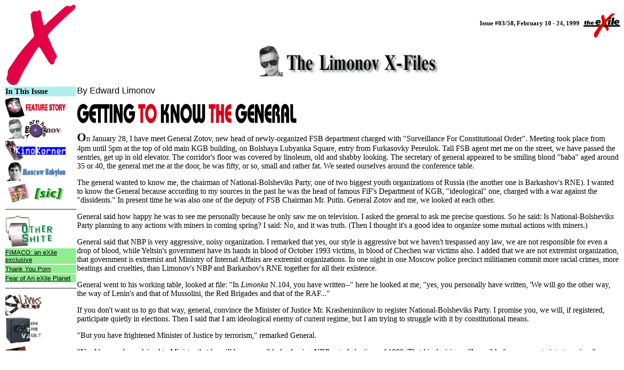

--- FILE ---
content_type: text/html
request_url: https://exiledonline.com/old-exile/vault/limonov/limonov58.html
body_size: 10677
content:
<HTML>
<HEAD>
<TITLE>the eXile - The Limonov X-Files</TITLE>

<MAP NAME="Footer Map">
			<AREA SHAPE="RECT" COORDS="130, 0, 197, 63"
				HREF="../kino/kino58.html" onMouseOver="self.status='Next section.'; return true">
			<AREA SHAPE="RECT" COORDS="72, 0, 125, 64"
				HREF="#top" onMouseOver="self.status='Back to the Top.'; return true">
			<AREA SHAPE="RECT" COORDS="0, 1, 67, 62"
				HREF="../index.htm" onMouseOver="self.status='Home.'; return true">
		</MAP>

</HEAD>

<BODY BGCOLOR="#FFFFFF">
<SCRIPT LANGUAGE="JavaScript">
<!--
{

	button0on = new Image(150,168);
	button0on.src = "../menu/x2.gif";
	button0off = new Image(150,168);
	button0off.src = "../menu/x.gif";
	
	
}

function swap(Image,Toggle) {
	{
		document[Image].src = eval(Image + Toggle + ".src");
	}
}

//-->
</SCRIPT>

<TABLE BORDER="0" WIDTH="100%" CELLPADDING=0 CELLSPACING=0>
<!--**HOME**-->
  
  <TR>
    <TD><A HREF="../index.htm" onMouseOver="swap('button0', 'on'); self.status='Home Again, Home Again.'; return true" OnMouseOut="swap('button0', 'off'); return true"><IMG SRC="../menu/x.gif" WIDTH=150 HEIGHT=168 ALT="x.gif" NAME="button0" BORDER=0></A>
</TD>

<!--**DATE**-->
<TD COLSPAN=2 WIDTH=100% ALIGN=RIGHT><P ALIGN=RIGHT><FONT SIZE=-1 FACE="verdana"><B> Issue #03/58, February 10 - 24, 1999</B></FONT>&nbsp;&nbsp;<A HREF="../index.htm"><IMG SRC="../frontimgs/smlogo.gif" WIDTH=75 HEIGHT=50 ALT="smlogo.gif" BORDER=0 ALIGN=MIDDLE></A></P>

<!--**HEAD**-->
<A NAME="top"><P ALIGN=CENTER><IMG SRC="images/limonov4.gif" WIDTH=369 HEIGHT=64 ALT="limonov4.gif" BORDER=0>
</A>
</P></TD>
  </TR>
  
<!--**BUTTONS**-->
  
  <TR>
    <TD VALIGN=TOP><TABLE BORDER="0">
    <TR><TD BGCOLOR="#AFEEEE"><FONT FACE="verdana"><B> In This Issue</B></FONT></TD></TR>
    <TR><TD><A HREF="../feature/feature57.html" onMouseOver="self.status='Feature Story.'; return true"><IMG SRC="../menu/feature3.gif" WIDTH=125 HEIGHT=40 ALT="Feature Story" BORDER=0></A></TD></TR>
	<TR><TD><IMG SRC="../menu/limhere.gif" WIDTH=125 HEIGHT=40 ALT="limonov3.gif" BORDER=0></TD></TR>
	<TR><TD><A HREF="../kino/kino58.html" onMouseOver="self.status='Krazy Kevin goes to the movies.'; return true"><IMG SRC="../menu/kino3.gif" WIDTH=125 HEIGHT=40 ALT="kino3.gif" BORDER=0></A></TD></TR>
	<TR><TD><A HREF="../ames/ames58.html" onMouseOver="self.status='Mark Ames column.'; return true"><IMG SRC="../menu/mb3.gif" WIDTH=125 HEIGHT=40 ALT="Moscow Babylon" BORDER=0></A></TD></TR>
	<TR><TD><A HREF="../letters/sic58.html" onMouseOver="self.status='Letters.'; return true"><IMG SRC="../menu/sic3.gif" WIDTH=125 HEIGHT=40 ALT="sic3.gif" BORDER=0></A></TD></TR>
<TR><TD><HR NOSHADE WIDTH=100%></TD></TR>

<!--**OTHER SHITE**-->
	<TR>
	<TD><IMG SRC="../frontimgs/shite1.gif" WIDTH=97 HEIGHT=64 ALT="shite1.gif" BORDER=0></TD>
	</TR>
	<TR>
<TD BGCOLOR="#90EE90"><A HREF="../shite/fimaco58.html"><FONT FACE=Arial SIZE=-1 COLOR="#000000">FIMACO:  an eXile exclusive</FONT></A>
</TD>
</TR>
<TR>
<TD BGCOLOR="#90EE90"><A HREF="../shite/thanks58.html"><FONT FACE=Arial SIZE=-1 COLOR="#000000">Thank You Porn</FONT></A>
</TD>
</TR>
<TR>
<TD BGCOLOR="#90EE90"><A HREF="../shite/fear58.html"><FONT FACE=Arial SIZE=-1 COLOR="#000000">Fear of An eXile Planet</FONT></A>
</TD>
</TR>
	
	<TR><TD><HR NOSHADE WIDTH=100%></TD></TR>
	
<!--**OTHER BUTTONS**-->
	<TR><TD><A HREF="../links/links.html" onMouseOver="self.status='eXile links'; return true"><IMG SRC="../menu/links3.gif" WIDTH=75 HEIGHT=43 ALT="links3.gif" BORDER=0></A></TD></TR>
	<TR><TD><A HREF="../vault/vault.html" onMouseOver="self.status='the eXile archives'; return true"><IMG SRC="../menu/vault3.gif" WIDTH=75 HEIGHT=54 ALT="vault3.gif" BORDER=0></A></TD></TR>
	<TR><TD><A HREF="../gallery/gallery.html" onMouseOver="self.status='The Cover Gallery.'; return true"><IMG SRC="../menu/gallery3.gif" WIDTH=75 HEIGHT=69 ALT="gallery3.gif" BORDER=0></A></TD></TR>
	<TR><TD><A HREF="../mast.html" onMouseOver="self.status='Who are these people?'; return true"><IMG SRC="../menu/who3.gif" WIDTH=68 HEIGHT=48 ALT="who3.gif" BORDER=0></A></TD></TR>


	</TABLE>

</TD>
<TD VALIGN=TOP>
<!--**TEXT**-->
<P><FONT SIZE=+1 FACE="Arial">By Edward Limonov</FONT></P>
<P><IMG SRC="images/limtitl58.gif" WIDTH=450 HEIGHT=40 ALT="Getting to  Know the General" BORDER=0>
</P>
<P><FONT SIZE=+2><B>O</B></FONT>n January 28, I have meet General Zotov, new head of newly-organized FSB department charged with "Surveillance For Constitutional Order". Meeting took place from 4pm until 5pm at the top of old main KGB building, on Bolshaya Lubyanka Square, entry from Furkasovky Pereulok. Tall FSB agent met me on the street, we have passed the sentries, get up in old elevator. The corridor's floor was covered by linoleum, old and shabby looking. The secretary of general appeared to be smiling blond "baba" aged around 35 or 40, the general met me at the door, he was fifty, or so, small and rather fat. We seated ourselves around the conference table.</P> 
<P>The general wanted to know me, the chairman of National-Bolsheviks Party, one of two biggest youth organizations of Russia (the another one is Barkashov's RNE). I wanted to know the General because according to my sources in the past he was the head of famous FiF's Department of KGB, "ideological" one, charged with a war against the "dissidents." In present time he was also one of the deputy of FSB Chairman Mr. Putin. General Zotov and me, we looked at each other.</P>
<P>General said how happy he was to see me personally because he only saw me on television. I asked the general to ask me precise questions. So he said: Is National-Bolsheviks Party planning to any actions with miners in coming spring? I said: No, and it was truth. (Then I thought it's a good idea to organize some mutual actions with miners.)</P>
<P>General said that NBP is very aggressive, noisy organization. I remarked that yes, our style is aggressive but we haven't trespassed any law, we are not responsible for even a drop of blood, while Yeltsin's government have its hands in blood of October 1993 victims, in blood of Chechen war victims also. I added that we are not extremist organization, that government is extremist and Ministry of Internal Affairs are extremist organizations. In one night in one Moscow police precinct militiamen commit more racial crimes, more beatings and cruelties, than Limonov's NBP and Barkashov's RNE together for all their existence.</P>
<P>General went to his working table, looked at file: "In <I>Limonka</I> N.104, you have written--" here he looked at me, "yes, you personally have written, 'We will go the other way, the way of Lenin's and that of Mussolini, the Red Brigades and that of the RAF..."</P>
<P>If you don't want us to go that way, general, convince the Minister of Justice Mr. Krasheninnikov to register National-Bolsheviks Party. I promise you, we will, if registered, participate quietly in elections. Then I said that I am ideological enemy of current regime, but I am trying to struggle with it by constitutional means.</P>
<P>"But you have frightened Minister of Justice by terrorism," remarked General.</P>
<P>"No, I have only explained to Minister that he will be responsible for forcing NBP out of elections of 1999. That his decision will possibly force my party into terrorism."</P>
<P>"I will be happy to see you again," said General, shaking my hand by the door.</P>
<P>"No thanks," said I.</P>
<P>"I mean in the similar circumstances."</P>
<P>On my way back I thought, what will be his conversation with me, if he would have the order to arrest me.</P>

<P>On January 30, a group of National-Bolsheviks have disrupted congress of party "Democratic Choice of Russia". About ten of my party-members have stood up suddenly, interrupting speech of Mr. Gaidar, screaming, "Stalin, Beria, GULAG!" The hall was filled with one thousand Gaidar's followers. The fight have started. All the newspapers and television dedicated their pages and time to that event.</P>
<P>Suddenly, as if by somebody's will, on January 31, group of followers of Barkashov have marched from some metro station to God knows where. All attention of the medias switched to Barkashov's RNE.</P>
<P>Meanwhile Prime Minister Primakov have started war against Mr. Berezovksy, his troops having raided "Sibneft" and "Aeroflot" companies, known to be under Mr. Berezovsky's control. In same time General Public Prosecutor Mr. Skuratov was ousted, and ex-Minister of Justice Mr. Kovalyov was arrested. Mr. Barkashov is facing criminal charges for that laughable march of about fifty of his followers, considered as realization of his threat to Mr. Luzhkov "to invite to Moscow one hundred thousands of tough men."</P>
<P>What the hell is going on in Russia?--will ask reader. The answer is: The End of Regime. The obvious heir to the throne Mr. Primakov is struggling to eliminate mighty oligarch Mr. Berezovsky, there is no place for Mr. Berezovsky in Russia of Mr. Primakov. But Mr. Berezovsky heavyweight champion answering by blow (probably organized by Tatyana Dyachenko, Yeltsin's daughter, whose sister Yelena is husband to Mr. Okulov, Aeroflot's Chairman) by hitting General Public Prosecutor. Mr. Kovalyov is probably got under arrest because he is the man of Communist Party of Russian Federation, allied with Mr. Primakov. It is not by chance that Parliament dominated by KPRF voted to strip Mr. Berezovsky of his job activities as Minister for CIS Affairs. This is only temporary, as long as investigations of Sibneft and Aeroflot will last.</P>
<P>As to the National-Bolsheviks Party and to Barkashov's RNE, they got under fire because they are TWO BIGGEST YOUTH ORGANIZATIONS OF RUSSIA. In time of intensification of troubles and crisis only those two are able to attract and organize healthy young men for the fight against the regime. From six thousand men that I have now, NBP would swell to sixty thousand almost immediately if economical and political situation will worsen.</P>
<P>Who are working hard to eliminated NBP and RNE? Tandem of Minister of Justice Mr. Krasheninnikov and of Mr. Stepashin, Minister of Internal Affairs, but they are supported in it by both camps. Here, Mr. Primakov's and Mr. Berezovsky's goals are similar: to eliminate radicals, as only we can challenge dying regime of Yeltsin and that of very sick from birth regime of Mr. Primakov's.</P>
<P>Where is Mr. Yeltsin in all it? He is in a hospital bed, guarded by general with Rumanian name: Bordyuzha.</P>





<!--**FOOTER MAP**--> 

<P ALIGN=CENTER><IMG SRC="../menu/footer.gif" WIDTH=196 HEIGHT=62
			USEMAP="#Footer Map" BORDER="0" ALT="ImageMap - turn on images!!!"></P>
 

</TD></TR></TABLE>

</TD>
  </TR>
</TABLE>
</BODY>
</HTML>

